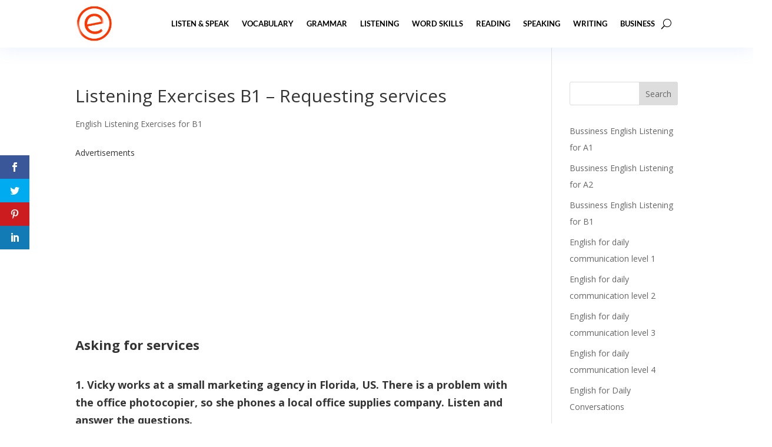

--- FILE ---
content_type: text/html; charset=utf-8
request_url: https://www.google.com/recaptcha/api2/aframe
body_size: 265
content:
<!DOCTYPE HTML><html><head><meta http-equiv="content-type" content="text/html; charset=UTF-8"></head><body><script nonce="rf2fOIuechQiwe5gt-oGzA">/** Anti-fraud and anti-abuse applications only. See google.com/recaptcha */ try{var clients={'sodar':'https://pagead2.googlesyndication.com/pagead/sodar?'};window.addEventListener("message",function(a){try{if(a.source===window.parent){var b=JSON.parse(a.data);var c=clients[b['id']];if(c){var d=document.createElement('img');d.src=c+b['params']+'&rc='+(localStorage.getItem("rc::a")?sessionStorage.getItem("rc::b"):"");window.document.body.appendChild(d);sessionStorage.setItem("rc::e",parseInt(sessionStorage.getItem("rc::e")||0)+1);localStorage.setItem("rc::h",'1769285651975');}}}catch(b){}});window.parent.postMessage("_grecaptcha_ready", "*");}catch(b){}</script></body></html>

--- FILE ---
content_type: text/css
request_url: https://english-practice.net/wp-content/et-cache/3025/et-core-unified-tb-2591-tb-5963-deferred-3025.min.css?ver=1757205278
body_size: 1491
content:
.et_pb_section_0_tb_header.et_pb_section{padding-top:0px;padding-bottom:0px;background-color:#ffffff!important}.et_pb_section_0_tb_header{z-index:10;box-shadow:0px 0px 30px 0px rgba(103,151,255,0.17)}.et_pb_row_0_tb_header.et_pb_row{padding-top:2px!important;padding-bottom:2px!important;padding-top:2px;padding-bottom:2px}.et_pb_row_0_tb_header,body #page-container .et-db #et-boc .et-l .et_pb_row_0_tb_header.et_pb_row,body.et_pb_pagebuilder_layout.single #page-container #et-boc .et-l .et_pb_row_0_tb_header.et_pb_row,body.et_pb_pagebuilder_layout.single.et_full_width_page #page-container #et-boc .et-l .et_pb_row_0_tb_header.et_pb_row{max-width:1440px}.et_pb_menu_0_tb_header.et_pb_menu ul li a{font-family:'Lato',Helvetica,Arial,Lucida,sans-serif;font-weight:700;text-transform:uppercase;font-size:13px;color:#000000!important}.et_pb_menu_0_tb_header.et_pb_menu{background-color:#ffffff}.et_pb_menu_0_tb_header.et_pb_menu .nav li ul{background-color:#ffffff!important;border-color:rgba(0,0,0,0)}.et_pb_menu_0_tb_header.et_pb_menu .et_mobile_menu{border-color:rgba(0,0,0,0)}.et_pb_menu_0_tb_header.et_pb_menu .nav li ul.sub-menu a,.et_pb_menu_0_tb_header.et_pb_menu .et_mobile_menu a{color:#000000!important}.et_pb_menu_0_tb_header.et_pb_menu .et_mobile_menu,.et_pb_menu_0_tb_header.et_pb_menu .et_mobile_menu ul{background-color:#f2f4f5!important}.et_pb_menu_0_tb_header .et_pb_menu__logo-wrap .et_pb_menu__logo img{width:auto}.et_pb_menu_0_tb_header .et_pb_menu_inner_container>.et_pb_menu__logo-wrap,.et_pb_menu_0_tb_header .et_pb_menu__logo-slot{width:auto;max-width:100%}.et_pb_menu_0_tb_header .et_pb_menu_inner_container>.et_pb_menu__logo-wrap .et_pb_menu__logo img,.et_pb_menu_0_tb_header .et_pb_menu__logo-slot .et_pb_menu__logo-wrap img{height:auto;max-height:64px}.et_pb_menu_0_tb_header .mobile_nav .mobile_menu_bar:before{color:#ff3600}.et_pb_menu_0_tb_header .et_pb_menu__icon.et_pb_menu__search-button,.et_pb_menu_0_tb_header .et_pb_menu__icon.et_pb_menu__close-search-button,.et_pb_menu_0_tb_header .et_pb_menu__icon.et_pb_menu__cart-button{color:#000000}.et_pb_row_1_tb_header.et_pb_row,.et_pb_row_2_tb_header.et_pb_row{padding-top:0px!important;padding-bottom:0px!important;padding-top:0px;padding-bottom:0px}.et_pb_row_1_tb_header,body #page-container .et-db #et-boc .et-l .et_pb_row_1_tb_header.et_pb_row,body.et_pb_pagebuilder_layout.single #page-container #et-boc .et-l .et_pb_row_1_tb_header.et_pb_row,body.et_pb_pagebuilder_layout.single.et_full_width_page #page-container #et-boc .et-l .et_pb_row_1_tb_header.et_pb_row,.et_pb_row_2_tb_header,body #page-container .et-db #et-boc .et-l .et_pb_row_2_tb_header.et_pb_row,body.et_pb_pagebuilder_layout.single #page-container #et-boc .et-l .et_pb_row_2_tb_header.et_pb_row,body.et_pb_pagebuilder_layout.single.et_full_width_page #page-container #et-boc .et-l .et_pb_row_2_tb_header.et_pb_row{width:86%;max-width:none}.et_pb_blurb_0_tb_header.et_pb_blurb .et_pb_module_header,.et_pb_blurb_0_tb_header.et_pb_blurb .et_pb_module_header a,.et_pb_blurb_5_tb_header.et_pb_blurb .et_pb_module_header,.et_pb_blurb_5_tb_header.et_pb_blurb .et_pb_module_header a{font-family:'Lato',Helvetica,Arial,Lucida,sans-serif;font-weight:700;text-transform:uppercase;font-size:13px;color:#E02B20!important;letter-spacing:2px}.et_pb_blurb_0_tb_header.et_pb_blurb,.et_pb_blurb_1_tb_header.et_pb_blurb,.et_pb_blurb_2_tb_header.et_pb_blurb,.et_pb_blurb_3_tb_header.et_pb_blurb,.et_pb_blurb_4_tb_header.et_pb_blurb,.et_pb_blurb_5_tb_header.et_pb_blurb,.et_pb_blurb_6_tb_header.et_pb_blurb,.et_pb_blurb_7_tb_header.et_pb_blurb,.et_pb_blurb_8_tb_header.et_pb_blurb,.et_pb_blurb_9_tb_header.et_pb_blurb,.et_pb_blurb_10_tb_header.et_pb_blurb,.et_pb_blurb_11_tb_header.et_pb_blurb,.et_pb_blurb_12_tb_header.et_pb_blurb,.et_pb_blurb_13_tb_header.et_pb_blurb,.et_pb_blurb_14_tb_header.et_pb_blurb,.et_pb_blurb_15_tb_header.et_pb_blurb,.et_pb_blurb_16_tb_header.et_pb_blurb,.et_pb_blurb_17_tb_header.et_pb_blurb,.et_pb_blurb_18_tb_header.et_pb_blurb,.et_pb_blurb_19_tb_header.et_pb_blurb,.et_pb_blurb_20_tb_header.et_pb_blurb,.et_pb_blurb_21_tb_header.et_pb_blurb,.et_pb_blurb_22_tb_header.et_pb_blurb,.et_pb_blurb_23_tb_header.et_pb_blurb,.et_pb_blurb_24_tb_header.et_pb_blurb,.et_pb_blurb_25_tb_header.et_pb_blurb,.et_pb_blurb_26_tb_header.et_pb_blurb,.et_pb_blurb_27_tb_header.et_pb_blurb,.et_pb_blurb_28_tb_header.et_pb_blurb,.et_pb_blurb_29_tb_header.et_pb_blurb,.et_pb_blurb_30_tb_header.et_pb_blurb,.et_pb_blurb_31_tb_header.et_pb_blurb,.et_pb_blurb_32_tb_header.et_pb_blurb,.et_pb_blurb_33_tb_header.et_pb_blurb,.et_pb_blurb_34_tb_header.et_pb_blurb,.et_pb_blurb_35_tb_header.et_pb_blurb,.et_pb_blurb_36_tb_header.et_pb_blurb,.et_pb_blurb_37_tb_header.et_pb_blurb,.et_pb_blurb_38_tb_header.et_pb_blurb,.et_pb_blurb_39_tb_header.et_pb_blurb{font-family:'Lato',Helvetica,Arial,Lucida,sans-serif;font-size:11px;color:#999999!important;padding-top:10px!important;padding-right:6%!important;padding-bottom:10px!important;padding-left:6%!important;cursor:pointer}.et_pb_blurb_0_tb_header,.et_pb_blurb_1_tb_header,.et_pb_blurb_2_tb_header,.et_pb_blurb_3_tb_header,.et_pb_blurb_4_tb_header,.et_pb_blurb_5_tb_header,.et_pb_blurb_6_tb_header,.et_pb_blurb_7_tb_header,.et_pb_blurb_8_tb_header,.et_pb_blurb_9_tb_header,.et_pb_blurb_10_tb_header,.et_pb_blurb_11_tb_header,.et_pb_blurb_12_tb_header,.et_pb_blurb_13_tb_header,.et_pb_blurb_14_tb_header,.et_pb_blurb_15_tb_header,.et_pb_blurb_16_tb_header,.et_pb_blurb_17_tb_header,.et_pb_blurb_18_tb_header,.et_pb_blurb_19_tb_header,.et_pb_blurb_20_tb_header,.et_pb_blurb_21_tb_header,.et_pb_blurb_22_tb_header,.et_pb_blurb_23_tb_header,.et_pb_blurb_24_tb_header,.et_pb_blurb_25_tb_header,.et_pb_blurb_26_tb_header,.et_pb_blurb_27_tb_header,.et_pb_blurb_28_tb_header,.et_pb_blurb_29_tb_header,.et_pb_blurb_30_tb_header,.et_pb_blurb_31_tb_header,.et_pb_blurb_32_tb_header,.et_pb_blurb_33_tb_header,.et_pb_blurb_34_tb_header,.et_pb_blurb_35_tb_header,.et_pb_blurb_36_tb_header,.et_pb_blurb_37_tb_header,.et_pb_blurb_38_tb_header,.et_pb_blurb_39_tb_header,.et_pb_blurb_40_tb_header,.et_pb_blurb_41_tb_header,.et_pb_blurb_42_tb_header,.et_pb_blurb_43_tb_header,.et_pb_blurb_44_tb_header,.et_pb_blurb_45_tb_header{transition:padding 300ms ease 0ms}.et_pb_blurb_0_tb_header .et_pb_blurb_content,.et_pb_blurb_1_tb_header .et_pb_blurb_content,.et_pb_blurb_2_tb_header .et_pb_blurb_content,.et_pb_blurb_3_tb_header .et_pb_blurb_content,.et_pb_blurb_4_tb_header .et_pb_blurb_content,.et_pb_blurb_5_tb_header .et_pb_blurb_content,.et_pb_blurb_6_tb_header .et_pb_blurb_content,.et_pb_blurb_7_tb_header .et_pb_blurb_content,.et_pb_blurb_8_tb_header .et_pb_blurb_content,.et_pb_blurb_9_tb_header .et_pb_blurb_content,.et_pb_blurb_10_tb_header .et_pb_blurb_content,.et_pb_blurb_11_tb_header .et_pb_blurb_content,.et_pb_blurb_12_tb_header .et_pb_blurb_content,.et_pb_blurb_13_tb_header .et_pb_blurb_content,.et_pb_blurb_14_tb_header .et_pb_blurb_content,.et_pb_blurb_15_tb_header .et_pb_blurb_content,.et_pb_blurb_16_tb_header .et_pb_blurb_content,.et_pb_blurb_17_tb_header .et_pb_blurb_content,.et_pb_blurb_18_tb_header .et_pb_blurb_content,.et_pb_blurb_19_tb_header .et_pb_blurb_content,.et_pb_blurb_20_tb_header .et_pb_blurb_content,.et_pb_blurb_21_tb_header .et_pb_blurb_content,.et_pb_blurb_22_tb_header .et_pb_blurb_content,.et_pb_blurb_23_tb_header .et_pb_blurb_content,.et_pb_blurb_24_tb_header .et_pb_blurb_content,.et_pb_blurb_25_tb_header .et_pb_blurb_content,.et_pb_blurb_26_tb_header .et_pb_blurb_content,.et_pb_blurb_27_tb_header .et_pb_blurb_content,.et_pb_blurb_28_tb_header .et_pb_blurb_content,.et_pb_blurb_29_tb_header .et_pb_blurb_content,.et_pb_blurb_30_tb_header .et_pb_blurb_content,.et_pb_blurb_31_tb_header .et_pb_blurb_content,.et_pb_blurb_32_tb_header .et_pb_blurb_content,.et_pb_blurb_33_tb_header .et_pb_blurb_content,.et_pb_blurb_34_tb_header .et_pb_blurb_content,.et_pb_blurb_35_tb_header .et_pb_blurb_content,.et_pb_blurb_36_tb_header .et_pb_blurb_content,.et_pb_blurb_37_tb_header .et_pb_blurb_content,.et_pb_blurb_38_tb_header .et_pb_blurb_content,.et_pb_blurb_39_tb_header .et_pb_blurb_content,.et_pb_blurb_40_tb_header .et_pb_blurb_content,.et_pb_blurb_41_tb_header .et_pb_blurb_content,.et_pb_blurb_42_tb_header .et_pb_blurb_content,.et_pb_blurb_43_tb_header .et_pb_blurb_content,.et_pb_blurb_44_tb_header .et_pb_blurb_content,.et_pb_blurb_45_tb_header .et_pb_blurb_content{max-width:100%}.et_pb_blurb_0_tb_header .et-pb-icon,.et_pb_blurb_5_tb_header .et-pb-icon{color:#E02B20;font-family:ETmodules!important;font-weight:400!important}.et_pb_blurb_1_tb_header.et_pb_blurb .et_pb_module_header,.et_pb_blurb_1_tb_header.et_pb_blurb .et_pb_module_header a,.et_pb_blurb_7_tb_header.et_pb_blurb .et_pb_module_header,.et_pb_blurb_7_tb_header.et_pb_blurb .et_pb_module_header a,.et_pb_blurb_12_tb_header.et_pb_blurb .et_pb_module_header,.et_pb_blurb_12_tb_header.et_pb_blurb .et_pb_module_header a,.et_pb_blurb_16_tb_header.et_pb_blurb .et_pb_module_header,.et_pb_blurb_16_tb_header.et_pb_blurb .et_pb_module_header a,.et_pb_blurb_20_tb_header.et_pb_blurb .et_pb_module_header,.et_pb_blurb_20_tb_header.et_pb_blurb .et_pb_module_header a,.et_pb_blurb_25_tb_header.et_pb_blurb .et_pb_module_header,.et_pb_blurb_25_tb_header.et_pb_blurb .et_pb_module_header a,.et_pb_blurb_29_tb_header.et_pb_blurb .et_pb_module_header,.et_pb_blurb_29_tb_header.et_pb_blurb .et_pb_module_header a,.et_pb_blurb_33_tb_header.et_pb_blurb .et_pb_module_header,.et_pb_blurb_33_tb_header.et_pb_blurb .et_pb_module_header a,.et_pb_blurb_40_tb_header.et_pb_blurb .et_pb_module_header,.et_pb_blurb_40_tb_header.et_pb_blurb .et_pb_module_header a{font-family:'Lato',Helvetica,Arial,Lucida,sans-serif;font-weight:700;text-transform:uppercase;font-size:13px;color:#3776ff!important;letter-spacing:2px}.et_pb_blurb_1_tb_header .et-pb-icon,.et_pb_blurb_7_tb_header .et-pb-icon,.et_pb_blurb_16_tb_header .et-pb-icon,.et_pb_blurb_20_tb_header .et-pb-icon,.et_pb_blurb_25_tb_header .et-pb-icon,.et_pb_blurb_29_tb_header .et-pb-icon,.et_pb_blurb_33_tb_header .et-pb-icon{color:#3776ff;font-family:ETmodules!important;font-weight:400!important}.et_pb_blurb_2_tb_header.et_pb_blurb .et_pb_module_header,.et_pb_blurb_2_tb_header.et_pb_blurb .et_pb_module_header a,.et_pb_blurb_8_tb_header.et_pb_blurb .et_pb_module_header,.et_pb_blurb_8_tb_header.et_pb_blurb .et_pb_module_header a,.et_pb_blurb_13_tb_header.et_pb_blurb .et_pb_module_header,.et_pb_blurb_13_tb_header.et_pb_blurb .et_pb_module_header a,.et_pb_blurb_17_tb_header.et_pb_blurb .et_pb_module_header,.et_pb_blurb_17_tb_header.et_pb_blurb .et_pb_module_header a,.et_pb_blurb_21_tb_header.et_pb_blurb .et_pb_module_header,.et_pb_blurb_21_tb_header.et_pb_blurb .et_pb_module_header a,.et_pb_blurb_26_tb_header.et_pb_blurb .et_pb_module_header,.et_pb_blurb_26_tb_header.et_pb_blurb .et_pb_module_header a,.et_pb_blurb_30_tb_header.et_pb_blurb .et_pb_module_header,.et_pb_blurb_30_tb_header.et_pb_blurb .et_pb_module_header a,.et_pb_blurb_34_tb_header.et_pb_blurb .et_pb_module_header,.et_pb_blurb_34_tb_header.et_pb_blurb .et_pb_module_header a,.et_pb_blurb_41_tb_header.et_pb_blurb .et_pb_module_header,.et_pb_blurb_41_tb_header.et_pb_blurb .et_pb_module_header a{font-family:'Lato',Helvetica,Arial,Lucida,sans-serif;font-weight:700;text-transform:uppercase;font-size:13px;color:#8f42ec!important;letter-spacing:2px}.et_pb_blurb_2_tb_header .et-pb-icon,.et_pb_blurb_8_tb_header .et-pb-icon,.et_pb_blurb_17_tb_header .et-pb-icon,.et_pb_blurb_21_tb_header .et-pb-icon,.et_pb_blurb_26_tb_header .et-pb-icon,.et_pb_blurb_30_tb_header .et-pb-icon,.et_pb_blurb_34_tb_header .et-pb-icon{color:#8f42ec;font-family:ETmodules!important;font-weight:400!important}.et_pb_blurb_3_tb_header.et_pb_blurb .et_pb_module_header,.et_pb_blurb_3_tb_header.et_pb_blurb .et_pb_module_header a,.et_pb_blurb_9_tb_header.et_pb_blurb .et_pb_module_header,.et_pb_blurb_9_tb_header.et_pb_blurb .et_pb_module_header a,.et_pb_blurb_14_tb_header.et_pb_blurb .et_pb_module_header,.et_pb_blurb_14_tb_header.et_pb_blurb .et_pb_module_header a,.et_pb_blurb_18_tb_header.et_pb_blurb .et_pb_module_header,.et_pb_blurb_18_tb_header.et_pb_blurb .et_pb_module_header a,.et_pb_blurb_22_tb_header.et_pb_blurb .et_pb_module_header,.et_pb_blurb_22_tb_header.et_pb_blurb .et_pb_module_header a,.et_pb_blurb_27_tb_header.et_pb_blurb .et_pb_module_header,.et_pb_blurb_27_tb_header.et_pb_blurb .et_pb_module_header a,.et_pb_blurb_31_tb_header.et_pb_blurb .et_pb_module_header,.et_pb_blurb_31_tb_header.et_pb_blurb .et_pb_module_header a,.et_pb_blurb_35_tb_header.et_pb_blurb .et_pb_module_header,.et_pb_blurb_35_tb_header.et_pb_blurb .et_pb_module_header a,.et_pb_blurb_42_tb_header.et_pb_blurb .et_pb_module_header,.et_pb_blurb_42_tb_header.et_pb_blurb .et_pb_module_header a{font-family:'Lato',Helvetica,Arial,Lucida,sans-serif;font-weight:700;text-transform:uppercase;font-size:13px;color:#ff7b2b!important;letter-spacing:2px}.et_pb_blurb_3_tb_header .et-pb-icon,.et_pb_blurb_9_tb_header .et-pb-icon,.et_pb_blurb_18_tb_header .et-pb-icon,.et_pb_blurb_22_tb_header .et-pb-icon,.et_pb_blurb_27_tb_header .et-pb-icon,.et_pb_blurb_31_tb_header .et-pb-icon,.et_pb_blurb_35_tb_header .et-pb-icon{color:#ff7b2b;font-family:ETmodules!important;font-weight:400!important}.et_pb_blurb_4_tb_header.et_pb_blurb .et_pb_module_header,.et_pb_blurb_4_tb_header.et_pb_blurb .et_pb_module_header a,.et_pb_blurb_10_tb_header.et_pb_blurb .et_pb_module_header,.et_pb_blurb_10_tb_header.et_pb_blurb .et_pb_module_header a,.et_pb_blurb_15_tb_header.et_pb_blurb .et_pb_module_header,.et_pb_blurb_15_tb_header.et_pb_blurb .et_pb_module_header a,.et_pb_blurb_19_tb_header.et_pb_blurb .et_pb_module_header,.et_pb_blurb_19_tb_header.et_pb_blurb .et_pb_module_header a,.et_pb_blurb_23_tb_header.et_pb_blurb .et_pb_module_header,.et_pb_blurb_23_tb_header.et_pb_blurb .et_pb_module_header a,.et_pb_blurb_28_tb_header.et_pb_blurb .et_pb_module_header,.et_pb_blurb_28_tb_header.et_pb_blurb .et_pb_module_header a,.et_pb_blurb_32_tb_header.et_pb_blurb .et_pb_module_header,.et_pb_blurb_32_tb_header.et_pb_blurb .et_pb_module_header a,.et_pb_blurb_36_tb_header.et_pb_blurb .et_pb_module_header,.et_pb_blurb_36_tb_header.et_pb_blurb .et_pb_module_header a,.et_pb_blurb_43_tb_header.et_pb_blurb .et_pb_module_header,.et_pb_blurb_43_tb_header.et_pb_blurb .et_pb_module_header a{font-family:'Lato',Helvetica,Arial,Lucida,sans-serif;font-weight:700;text-transform:uppercase;font-size:13px;color:#ff48bf!important;letter-spacing:2px}.et_pb_blurb_4_tb_header .et-pb-icon,.et_pb_blurb_10_tb_header .et-pb-icon,.et_pb_blurb_19_tb_header .et-pb-icon,.et_pb_blurb_23_tb_header .et-pb-icon,.et_pb_blurb_28_tb_header .et-pb-icon,.et_pb_blurb_32_tb_header .et-pb-icon,.et_pb_blurb_36_tb_header .et-pb-icon{color:#ff48bf;font-family:ETmodules!important;font-weight:400!important}.et_pb_blurb_6_tb_header.et_pb_blurb .et_pb_module_header,.et_pb_blurb_6_tb_header.et_pb_blurb .et_pb_module_header a{font-family:'Lato',Helvetica,Arial,Lucida,sans-serif;font-weight:700;text-transform:uppercase;font-size:13px;color:#b51919!important;letter-spacing:2px}.et_pb_blurb_6_tb_header .et-pb-icon{color:#b51919;font-family:ETmodules!important;font-weight:400!important}.et_pb_blurb_11_tb_header.et_pb_blurb .et_pb_module_header,.et_pb_blurb_11_tb_header.et_pb_blurb .et_pb_module_header a,.et_pb_blurb_24_tb_header.et_pb_blurb .et_pb_module_header,.et_pb_blurb_24_tb_header.et_pb_blurb .et_pb_module_header a{font-family:'Lato',Helvetica,Arial,Lucida,sans-serif;font-weight:700;text-transform:uppercase;font-size:13px;color:#0a7523!important;letter-spacing:2px}.et_pb_blurb_11_tb_header .et-pb-icon{color:#0a7523;font-family:FontAwesome!important;font-weight:900!important}.et_pb_blurb_12_tb_header .et-pb-icon,.et_pb_blurb_40_tb_header .et-pb-icon{color:#3776ff;font-family:FontAwesome!important;font-weight:900!important}.et_pb_blurb_13_tb_header .et-pb-icon,.et_pb_blurb_41_tb_header .et-pb-icon{color:#8f42ec;font-family:FontAwesome!important;font-weight:900!important}.et_pb_blurb_14_tb_header .et-pb-icon,.et_pb_blurb_42_tb_header .et-pb-icon{color:#ff7b2b;font-family:FontAwesome!important;font-weight:900!important}.et_pb_blurb_15_tb_header .et-pb-icon,.et_pb_blurb_43_tb_header .et-pb-icon{color:#ff48bf;font-family:FontAwesome!important;font-weight:900!important}.et_pb_blurb_24_tb_header .et-pb-icon{color:#0a7523;font-family:ETmodules!important;font-weight:400!important}.et_pb_blurb_37_tb_header.et_pb_blurb .et_pb_module_header,.et_pb_blurb_37_tb_header.et_pb_blurb .et_pb_module_header a{font-family:'Lato',Helvetica,Arial,Lucida,sans-serif;font-weight:700;text-transform:uppercase;font-size:13px;color:#385cff!important;letter-spacing:2px}.et_pb_blurb_37_tb_header .et-pb-icon{color:#385cff;font-family:FontAwesome!important;font-weight:900!important}.et_pb_blurb_38_tb_header.et_pb_blurb .et_pb_module_header,.et_pb_blurb_38_tb_header.et_pb_blurb .et_pb_module_header a{font-family:'Lato',Helvetica,Arial,Lucida,sans-serif;font-weight:700;text-transform:uppercase;font-size:13px;color:#6e33b7!important;letter-spacing:2px}.et_pb_blurb_38_tb_header .et-pb-icon{color:#6e33b7;font-family:FontAwesome!important;font-weight:900!important}.et_pb_blurb_39_tb_header.et_pb_blurb .et_pb_module_header,.et_pb_blurb_39_tb_header.et_pb_blurb .et_pb_module_header a{font-family:'Lato',Helvetica,Arial,Lucida,sans-serif;font-weight:700;text-transform:uppercase;font-size:13px;color:#ff6a2b!important;letter-spacing:2px}.et_pb_blurb_39_tb_header .et-pb-icon{color:#ff6a2b;font-family:FontAwesome!important;font-weight:900!important}.et_pb_blurb_40_tb_header.et_pb_blurb,.et_pb_blurb_41_tb_header.et_pb_blurb,.et_pb_blurb_42_tb_header.et_pb_blurb,.et_pb_blurb_43_tb_header.et_pb_blurb,.et_pb_blurb_44_tb_header.et_pb_blurb,.et_pb_blurb_45_tb_header.et_pb_blurb{font-family:'Lato',Helvetica,Arial,Lucida,sans-serif;font-size:12px;color:#999999!important;padding-top:10px!important;padding-right:6%!important;padding-bottom:10px!important;padding-left:6%!important;cursor:pointer}.et_pb_blurb_44_tb_header.et_pb_blurb .et_pb_module_header,.et_pb_blurb_44_tb_header.et_pb_blurb .et_pb_module_header a{font-family:'Lato',Helvetica,Arial,Lucida,sans-serif;font-weight:700;text-transform:uppercase;font-size:13px;color:#e02b20!important;letter-spacing:2px}.et_pb_blurb_44_tb_header .et-pb-icon{color:#e02b20;font-family:FontAwesome!important;font-weight:400!important}.et_pb_blurb_45_tb_header.et_pb_blurb .et_pb_module_header,.et_pb_blurb_45_tb_header.et_pb_blurb .et_pb_module_header a{font-family:'Lato',Helvetica,Arial,Lucida,sans-serif;font-weight:700;text-transform:uppercase;font-size:13px;color:#008b45!important;letter-spacing:2px}.et_pb_blurb_45_tb_header .et-pb-icon{color:#008b45;font-family:FontAwesome!important;font-weight:900!important}.et_pb_blurb_0_tb_header.et_pb_blurb:hover,.et_pb_blurb_1_tb_header.et_pb_blurb:hover,.et_pb_blurb_2_tb_header.et_pb_blurb:hover,.et_pb_blurb_3_tb_header.et_pb_blurb:hover,.et_pb_blurb_4_tb_header.et_pb_blurb:hover,.et_pb_blurb_5_tb_header.et_pb_blurb:hover,.et_pb_blurb_6_tb_header.et_pb_blurb:hover,.et_pb_blurb_7_tb_header.et_pb_blurb:hover,.et_pb_blurb_8_tb_header.et_pb_blurb:hover,.et_pb_blurb_9_tb_header.et_pb_blurb:hover,.et_pb_blurb_10_tb_header.et_pb_blurb:hover,.et_pb_blurb_11_tb_header.et_pb_blurb:hover,.et_pb_blurb_12_tb_header.et_pb_blurb:hover,.et_pb_blurb_13_tb_header.et_pb_blurb:hover,.et_pb_blurb_14_tb_header.et_pb_blurb:hover,.et_pb_blurb_15_tb_header.et_pb_blurb:hover,.et_pb_blurb_16_tb_header.et_pb_blurb:hover,.et_pb_blurb_17_tb_header.et_pb_blurb:hover,.et_pb_blurb_18_tb_header.et_pb_blurb:hover,.et_pb_blurb_19_tb_header.et_pb_blurb:hover,.et_pb_blurb_20_tb_header.et_pb_blurb:hover,.et_pb_blurb_21_tb_header.et_pb_blurb:hover,.et_pb_blurb_22_tb_header.et_pb_blurb:hover,.et_pb_blurb_23_tb_header.et_pb_blurb:hover,.et_pb_blurb_24_tb_header.et_pb_blurb:hover,.et_pb_blurb_25_tb_header.et_pb_blurb:hover,.et_pb_blurb_26_tb_header.et_pb_blurb:hover,.et_pb_blurb_27_tb_header.et_pb_blurb:hover,.et_pb_blurb_28_tb_header.et_pb_blurb:hover,.et_pb_blurb_29_tb_header.et_pb_blurb:hover,.et_pb_blurb_30_tb_header.et_pb_blurb:hover,.et_pb_blurb_31_tb_header.et_pb_blurb:hover,.et_pb_blurb_32_tb_header.et_pb_blurb:hover,.et_pb_blurb_33_tb_header.et_pb_blurb:hover,.et_pb_blurb_34_tb_header.et_pb_blurb:hover,.et_pb_blurb_35_tb_header.et_pb_blurb:hover,.et_pb_blurb_36_tb_header.et_pb_blurb:hover,.et_pb_blurb_37_tb_header.et_pb_blurb:hover,.et_pb_blurb_38_tb_header.et_pb_blurb:hover,.et_pb_blurb_39_tb_header.et_pb_blurb:hover,.et_pb_blurb_40_tb_header.et_pb_blurb:hover,.et_pb_blurb_41_tb_header.et_pb_blurb:hover,.et_pb_blurb_42_tb_header.et_pb_blurb:hover,.et_pb_blurb_43_tb_header.et_pb_blurb:hover,.et_pb_blurb_44_tb_header.et_pb_blurb:hover,.et_pb_blurb_45_tb_header.et_pb_blurb:hover{padding-right:4%!important;padding-left:8%!important}@media only screen and (max-width:980px){.et_pb_blurb_0_tb_header.et_pb_blurb,.et_pb_blurb_1_tb_header.et_pb_blurb,.et_pb_blurb_2_tb_header.et_pb_blurb,.et_pb_blurb_4_tb_header.et_pb_blurb,.et_pb_blurb_5_tb_header.et_pb_blurb,.et_pb_blurb_6_tb_header.et_pb_blurb,.et_pb_blurb_7_tb_header.et_pb_blurb,.et_pb_blurb_8_tb_header.et_pb_blurb,.et_pb_blurb_10_tb_header.et_pb_blurb,.et_pb_blurb_11_tb_header.et_pb_blurb,.et_pb_blurb_12_tb_header.et_pb_blurb,.et_pb_blurb_13_tb_header.et_pb_blurb,.et_pb_blurb_15_tb_header.et_pb_blurb,.et_pb_blurb_16_tb_header.et_pb_blurb,.et_pb_blurb_17_tb_header.et_pb_blurb,.et_pb_blurb_19_tb_header.et_pb_blurb,.et_pb_blurb_20_tb_header.et_pb_blurb,.et_pb_blurb_21_tb_header.et_pb_blurb,.et_pb_blurb_23_tb_header.et_pb_blurb,.et_pb_blurb_24_tb_header.et_pb_blurb,.et_pb_blurb_25_tb_header.et_pb_blurb,.et_pb_blurb_26_tb_header.et_pb_blurb,.et_pb_blurb_29_tb_header.et_pb_blurb,.et_pb_blurb_30_tb_header.et_pb_blurb,.et_pb_blurb_32_tb_header.et_pb_blurb,.et_pb_blurb_33_tb_header.et_pb_blurb,.et_pb_blurb_34_tb_header.et_pb_blurb,.et_pb_blurb_36_tb_header.et_pb_blurb,.et_pb_blurb_37_tb_header.et_pb_blurb,.et_pb_blurb_38_tb_header.et_pb_blurb,.et_pb_blurb_39_tb_header.et_pb_blurb,.et_pb_blurb_40_tb_header.et_pb_blurb,.et_pb_blurb_41_tb_header.et_pb_blurb,.et_pb_blurb_42_tb_header.et_pb_blurb,.et_pb_blurb_43_tb_header.et_pb_blurb,.et_pb_blurb_44_tb_header.et_pb_blurb,.et_pb_blurb_45_tb_header.et_pb_blurb{padding-top:4px!important;padding-right:2%!important;padding-bottom:4px!important;padding-left:2%!important}.et_pb_blurb_3_tb_header.et_pb_blurb,.et_pb_blurb_9_tb_header.et_pb_blurb,.et_pb_blurb_14_tb_header.et_pb_blurb,.et_pb_blurb_18_tb_header.et_pb_blurb,.et_pb_blurb_22_tb_header.et_pb_blurb,.et_pb_blurb_27_tb_header.et_pb_blurb,.et_pb_blurb_28_tb_header.et_pb_blurb,.et_pb_blurb_31_tb_header.et_pb_blurb,.et_pb_blurb_35_tb_header.et_pb_blurb{padding-top:5px!important;padding-right:2%!important;padding-bottom:5px!important;padding-left:2%!important}}@media only screen and (max-width:767px){.et_pb_blurb_0_tb_header.et_pb_blurb,.et_pb_blurb_1_tb_header.et_pb_blurb,.et_pb_blurb_2_tb_header.et_pb_blurb,.et_pb_blurb_4_tb_header.et_pb_blurb,.et_pb_blurb_5_tb_header.et_pb_blurb,.et_pb_blurb_6_tb_header.et_pb_blurb,.et_pb_blurb_7_tb_header.et_pb_blurb,.et_pb_blurb_8_tb_header.et_pb_blurb,.et_pb_blurb_10_tb_header.et_pb_blurb,.et_pb_blurb_11_tb_header.et_pb_blurb,.et_pb_blurb_12_tb_header.et_pb_blurb,.et_pb_blurb_13_tb_header.et_pb_blurb,.et_pb_blurb_15_tb_header.et_pb_blurb,.et_pb_blurb_16_tb_header.et_pb_blurb,.et_pb_blurb_17_tb_header.et_pb_blurb,.et_pb_blurb_19_tb_header.et_pb_blurb,.et_pb_blurb_20_tb_header.et_pb_blurb,.et_pb_blurb_21_tb_header.et_pb_blurb,.et_pb_blurb_23_tb_header.et_pb_blurb,.et_pb_blurb_24_tb_header.et_pb_blurb,.et_pb_blurb_25_tb_header.et_pb_blurb,.et_pb_blurb_26_tb_header.et_pb_blurb,.et_pb_blurb_29_tb_header.et_pb_blurb,.et_pb_blurb_30_tb_header.et_pb_blurb,.et_pb_blurb_32_tb_header.et_pb_blurb,.et_pb_blurb_33_tb_header.et_pb_blurb,.et_pb_blurb_34_tb_header.et_pb_blurb,.et_pb_blurb_36_tb_header.et_pb_blurb,.et_pb_blurb_37_tb_header.et_pb_blurb,.et_pb_blurb_38_tb_header.et_pb_blurb,.et_pb_blurb_39_tb_header.et_pb_blurb,.et_pb_blurb_40_tb_header.et_pb_blurb,.et_pb_blurb_41_tb_header.et_pb_blurb,.et_pb_blurb_42_tb_header.et_pb_blurb,.et_pb_blurb_43_tb_header.et_pb_blurb,.et_pb_blurb_44_tb_header.et_pb_blurb,.et_pb_blurb_45_tb_header.et_pb_blurb{padding-right:3%!important;padding-left:3%!important}.et_pb_blurb_3_tb_header.et_pb_blurb,.et_pb_blurb_9_tb_header.et_pb_blurb,.et_pb_blurb_14_tb_header.et_pb_blurb,.et_pb_blurb_18_tb_header.et_pb_blurb,.et_pb_blurb_22_tb_header.et_pb_blurb,.et_pb_blurb_27_tb_header.et_pb_blurb,.et_pb_blurb_28_tb_header.et_pb_blurb,.et_pb_blurb_31_tb_header.et_pb_blurb,.et_pb_blurb_35_tb_header.et_pb_blurb{padding-top:4px!important;padding-right:3%!important;padding-bottom:4px!important;padding-left:3%!important}}div.et_pb_section.et_pb_section_0_tb_footer{background-image:url(https://english-practice.net/wp-content/uploads/2021/09/crowdfunding-030.png)!important}.et_pb_section_0_tb_footer.et_pb_section{padding-top:19px;padding-bottom:0px;background-color:#f6f6f6!important}.et_pb_row_0_tb_footer{min-height:255px}.et_pb_row_0_tb_footer.et_pb_row{padding-bottom:19px!important;padding-bottom:19px}.et_pb_text_0_tb_footer,.et_pb_text_1_tb_footer,.et_pb_text_2_tb_footer,.et_pb_text_3_tb_footer,.et_pb_text_4_tb_footer,.et_pb_text_5_tb_footer{font-family:'Work Sans',Helvetica,Arial,Lucida,sans-serif;font-size:16px}.et_pb_text_0_tb_footer.et_pb_text a,.et_pb_text_1_tb_footer.et_pb_text a,.et_pb_text_2_tb_footer.et_pb_text a,.et_pb_text_3_tb_footer.et_pb_text a,.et_pb_text_4_tb_footer.et_pb_text a,.et_pb_text_5_tb_footer.et_pb_text a{color:#004E43!important}.et_pb_text_0_tb_footer h4,.et_pb_text_1_tb_footer h4,.et_pb_text_2_tb_footer h4,.et_pb_text_3_tb_footer h4,.et_pb_text_4_tb_footer h4,.et_pb_text_5_tb_footer h4{font-family:'Work Sans',Helvetica,Arial,Lucida,sans-serif;font-weight:500;text-transform:uppercase;font-size:16px;color:#1ab567!important;letter-spacing:2px;line-height:1.4em}.et_pb_social_media_follow .et_pb_social_media_follow_network_1_tb_footer.et_pb_social_icon .icon:before{color:#E09900}.et_pb_text_6_tb_footer{border-top-width:1px;padding-top:9px!important}.et_pb_text_7_tb_footer.et_pb_text{color:#888888!important}.et_pb_text_7_tb_footer{font-family:'Poppins',Helvetica,Arial,Lucida,sans-serif;font-weight:600}.et_pb_text_7_tb_footer.et_pb_text a{color:#6d7c90!important;transition:color 300ms ease 0ms}.et_pb_text_7_tb_footer.et_pb_text a:hover{color:#020c3a!important}.et_pb_text_7_tb_footer a{line-height:1.2em}.et_pb_social_media_follow_network_0_tb_footer a.icon,.et_pb_social_media_follow_network_1_tb_footer a.icon{background-color:#a82400!important}.et_pb_social_media_follow_network_0_tb_footer.et_pb_social_icon a.icon,.et_pb_social_media_follow_network_1_tb_footer.et_pb_social_icon a.icon{border-radius:8px 8px 8px 8px}@media only screen and (max-width:980px){.et_pb_text_6_tb_footer{border-top-width:1px}}@media only screen and (max-width:767px){.et_pb_text_6_tb_footer{border-top-width:1px}}.et_pb_section_1.et_pb_section{padding-top:0px;padding-bottom:5px}.et_pb_text_8{padding-top:5px!important;margin-top:20px!important}.et_pb_audio_1.et_pb_audio_module h2,.et_pb_audio_1.et_pb_audio_module h1.et_pb_module_header,.et_pb_audio_1.et_pb_audio_module h3.et_pb_module_header,.et_pb_audio_1.et_pb_audio_module h4.et_pb_module_header,.et_pb_audio_1.et_pb_audio_module h5.et_pb_module_header,.et_pb_audio_1.et_pb_audio_module h6.et_pb_module_header,.et_pb_audio_2.et_pb_audio_module h2,.et_pb_audio_2.et_pb_audio_module h1.et_pb_module_header,.et_pb_audio_2.et_pb_audio_module h3.et_pb_module_header,.et_pb_audio_2.et_pb_audio_module h4.et_pb_module_header,.et_pb_audio_2.et_pb_audio_module h5.et_pb_module_header,.et_pb_audio_2.et_pb_audio_module h6.et_pb_module_header{font-weight:700;text-align:left}.et_pb_audio_1.et_pb_audio_module,.et_pb_audio_2.et_pb_audio_module{background-color:#0c71c3!important;border-radius:10px 10px 10px 10px;overflow:hidden;margin-top:0px!important;margin-bottom:0px!important}.et_pb_audio_1 .et_pb_audio_module_content,.et_pb_audio_2 .et_pb_audio_module_content{text-align:left}.et_pb_column .et_pb_audio_1 .et_pb_audio_module_content,.et_pb_column .et_pb_audio_2 .et_pb_audio_module_content{padding-top:15px!important;padding-right:29px!important;padding-bottom:15px!important;padding-left:17px!important}.et_pb_row_8.et_pb_row,.et_pb_row_10.et_pb_row{padding-top:0px!important;margin-top:0px!important;padding-top:0px}.et_pb_text_10{padding-top:20px!important}